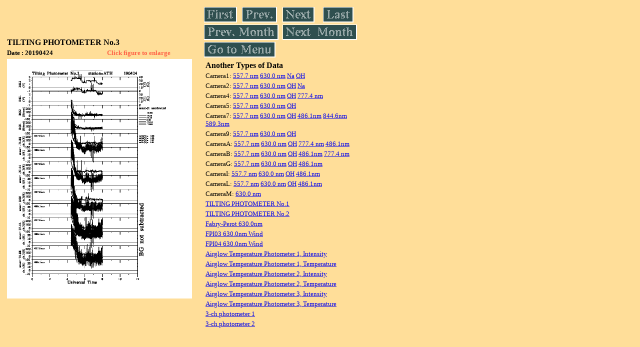

--- FILE ---
content_type: text/html
request_url: https://stdb2.isee.nagoya-u.ac.jp/omti/data/daily/tilt3/2019/190424_tilt3.html
body_size: 7438
content:
<HTML><HEAD><TITLE>190424_tilt3</TITLE></HEAD>
<BODY BGCOLOR="#FFDE99">
<TABLE WIDTH=720>
<TR>

<TD WIDTH=370>
<TABLE WIDTH=370>
<TR><TH COLSPAN="2" ALIGN="LEFT"><B><FONT SIZE=3>TILTING PHOTOMETER No.3</FONT></B></TH></TR>
<TR>
<TH ALIGN="LEFT"><FONT SIZE=2>Date : 20190424 </FONT></TH>
<TH><FONT SIZE=2 COLOR="#FF6347"> Click figure to enlarge</FONT></TH>
</TR>
<TR><TH COLSPAN="2" ALIGN="LEFT">
<A HREF="../../../html/tilt3/2019/190424_tilt3.html" TARGET="TOP"><IMG SRC="../../../gif/tilt3/2019/190424_tilt3.gif" WIDTH=370></A></TH></TR>
</TABLE>
</TD>

<TD WIDTH=300 VALIGN=LEFT,TOP>
<TABLE WIDTH="100%">
<TR>
<TD ALIGN="LEFT"><A HREF="190401_tilt3.html"><IMG SRC="../../../images/first.gif" ALT="First"BORDER="0"></A></TD>
<TD ALIGN="LEFT"><A HREF="190423_tilt3.html"><IMG SRC="../../../images/prev.gif" ALT="Previous"BORDER="0"></A></TD>
<TD ALIGN="LEFT"><A HREF="190425_tilt3.html"><IMG SRC="../../../images/next.gif" ALT="Next"BORDER="0"></A></TD>
<TD ALIGN="LEFT"><A HREF="190430_tilt3.html"><IMG SRC="../../../images/last.gif" ALT="Last"BORDER="0"></A></TD>
</TR>
<TR>
<TH COLSPAN="2" ALIGN="LEFT">
<A HREF="190301_tilt3.html"><IMG SRC="../../../images/pmonth.gif" ALT="Previous Month"BORDER="0"></A>
</TH>
<TH COLSPAN="2" ALIGN="LEFT">
<A HREF="190501_tilt3.html"><IMG SRC="../../../images/nmonth.gif" ALT="Next Month"BORDER="0"></A>
</TH>
</TR>
<TR><TH COLSPAN="4" ALIGN="LEFT">
<A HREF="../../../data.html"><IMG SRC="../../../images/menu.gif" BORDER="0"></A>
</TH>
</TR><TR>
<TH COLSPAN="4" ALIGN="LEFT">
<TABLE>
<TR><TD>
<B><FONT SIZE=3>Another Types of Data</FONT></B>
</TD></TR><TR><TD> <FONT SIZE=2> Camera1: 
<A HREF="../../cam1/2019/C11_190424.html"target="_blank">
  557.7 nm</A>
<A HREF="../../cam1/2019/C12_190424.html"target="_blank">
  630.0 nm</A>
<A HREF="../../cam1/2019/C14_190424.html"target="_blank">
  Na</A>
<A HREF="../../cam1/2019/C13_190424.html"target="_blank">
  OH</A>
</FONT></TD></TR>
<TR><TD> <FONT SIZE=2> Camera2: 
<A HREF="../../cam2/2019/C21_190424.html"target="_blank">
  557.7 nm</A>
<A HREF="../../cam2/2019/C22_190424.html"target="_blank">
  630.0 nm</A>
<A HREF="../../cam2/2019/C23_190424.html"target="_blank">
  OH</A>
<A HREF="../../cam2/2019/C24_190424.html"target="_blank">
  Na</A>
</FONT></TD></TR>
<TR><TD> <FONT SIZE=2> Camera4: 
<A HREF="../../cam4/2019/C41_190424.html"target="_blank">
  557.7 nm</A>
<A HREF="../../cam4/2019/C42_190424.html"target="_blank">
  630.0 nm</A>
<A HREF="../../cam4/2019/C43_190424.html"target="_blank">
  OH</A>
<A HREF="../../cam4/2019/C44_190424.html"target="_blank">
  777.4 nm</A>
</FONT></TD></TR>
<TR><TD> <FONT SIZE=2> Camera5: 
<A HREF="../../cam5/2019/C51_190424.html"target="_blank">
  557.7 nm</A>
<A HREF="../../cam5/2019/C52_190424.html"target="_blank">
  630.0 nm</A>
<A HREF="../../cam5/2019/C53_190424.html"target="_blank">
  OH</A>
</FONT></TD></TR>
<TR><TD> <FONT SIZE=2> Camera7: 
<A HREF="../../cam7/2019/C71_190424.html"target="_blank">
  557.7 nm</A>
<A HREF="../../cam7/2019/C72_190424.html"target="_blank">
  630.0 nm</A>
<A HREF="../../cam7/2019/C73_190424.html"target="_blank">
  OH</A>
<A HREF="../../cam7/2019/C74_190424.html"target="_blank">
  486.1nm</A>
<A HREF="../../cam7/2019/C76_190424.html"target="_blank">
  844.6nm</A>
<A HREF="../../cam7/2019/C77_190424.html"target="_blank">
  589.3nm</A>
</FONT></TD></TR>
<TR><TD> <FONT SIZE=2> Camera9: 
<A HREF="../../cam9/2019/C91_190424.html"target="_blank">
  557.7 nm</A>
<A HREF="../../cam9/2019/C92_190424.html"target="_blank">
  630.0 nm</A>
<A HREF="../../cam9/2019/C93_190424.html"target="_blank">
  OH</A>
</FONT></TD></TR>
<TR><TD> <FONT SIZE=2> CameraA: 
<A HREF="../../cama/2019/CA1_190424.html"target="_blank">
  557.7 nm</A>
<A HREF="../../cama/2019/CA2_190424.html"target="_blank">
  630.0 nm</A>
<A HREF="../../cama/2019/CA3_190424.html"target="_blank">
  OH</A>
<A HREF="../../cama/2019/CA4_190424.html"target="_blank">
  777.4 nm</A>
<A HREF="../../cama/2019/CA6_190424.html"target="_blank">
  486.1nm</A>
</FONT></TD></TR>
<TR><TD> <FONT SIZE=2> CameraB: 
<A HREF="../../camb/2019/CB1_190424.html"target="_blank">
  557.7 nm</A>
<A HREF="../../camb/2019/CB2_190424.html"target="_blank">
  630.0 nm</A>
<A HREF="../../camb/2019/CB3_190424.html"target="_blank">
  OH</A>
<A HREF="../../camb/2019/CB4_190424.html"target="_blank">
  486.1nm</A>
<A HREF="../../camb/2019/CB6_190424.html"target="_blank">
  777.4 nm</A>
</FONT></TD></TR>
<TR><TD> <FONT SIZE=2> CameraG: 
<A HREF="../../camg/2019/CG1_190424.html"target="_blank">
  557.7 nm</A>
<A HREF="../../camg/2019/CG2_190424.html"target="_blank">
  630.0 nm</A>
<A HREF="../../camg/2019/CG3_190424.html"target="_blank">
  OH</A>
<A HREF="../../camg/2019/CG4_190424.html"target="_blank">
  486.1nm</A>
</FONT></TD></TR>
<TR><TD> <FONT SIZE=2> CameraI: 
<A HREF="../../cami/2019/CI1_190424.html"target="_blank">
  557.7 nm</A>
<A HREF="../../cami/2019/CI2_190424.html"target="_blank">
  630.0 nm</A>
<A HREF="../../cami/2019/CI3_190424.html"target="_blank">
  OH</A>
<A HREF="../../cami/2019/CI4_190424.html"target="_blank">
  486.1nm</A>
</FONT></TD></TR>
<TR><TD> <FONT SIZE=2> CameraL: 
<A HREF="../../caml/2019/CL1_190424.html"target="_blank">
  557.7 nm</A>
<A HREF="../../caml/2019/CL2_190424.html"target="_blank">
  630.0 nm</A>
<A HREF="../../caml/2019/CL3_190424.html"target="_blank">
  OH</A>
<A HREF="../../caml/2019/CL4_190424.html"target="_blank">
  486.1nm</A>
</FONT></TD></TR>
<TR><TD> <FONT SIZE=2> CameraM: 
<A HREF="../../camm/2019/CM2_190424.html"target="_blank">
  630.0 nm</A>
</FONT></TD></TR>
<TR><TD>
<A HREF="../../tilt1/2019/190424_tilt1.html" target="_blank">
<FONT SIZE=2> TILTING PHOTOMETER No.1</FONT></A>
</TD></TR>
<TR><TD>
<A HREF="../../tilt2/2019/190424_tilt2.html" target="_blank">
<FONT SIZE=2> TILTING PHOTOMETER No.2</FONT></A>
</TD></TR>
<TR><TD>
<A HREF="../../fpi/2019/FPX_190424_wind.html" target="_blank">
<FONT SIZE=2> Fabry-Perot 630.0nm</FONT></A>
</TD></TR>
<TR><TD>
<A HREF="../../fp03/2019/FP032190424_wind.html" target="_blank">
<FONT SIZE=2> FPI03 630.0nm Wind</FONT></A>
</TD></TR>
<TR><TD>
<A HREF="../../fp04/2019/FP042190424_wind.html" target="_blank">
<FONT SIZE=2> FPI04 630.0nm Wind</FONT></A>
</TD></TR>
<TR><TD>
<A HREF="../../atp1/2019/S1_190424_int.html" target="_blank">
<FONT SIZE=2> Airglow Temperature Photometer 1, Intensity</FONT></A>
</TD></TR>
<TR><TD>
<A HREF="../../atp1/2019/S1_190424_temp.html" target="_blank">
<FONT SIZE=2> Airglow Temperature Photometer 1, Temperature</FONT></A>
</TD></TR>
<TR><TD>
<A HREF="../../atp2/2019/S2_190424_int.html" target="_blank">
<FONT SIZE=2> Airglow Temperature Photometer 2, Intensity</FONT></A>
</TD></TR>
<TR><TD>
<A HREF="../../atp2/2019/S2_190424_temp.html" target="_blank">
<FONT SIZE=2> Airglow Temperature Photometer 2, Temperature</FONT></A>
</TD></TR>
<TR><TD>
<A HREF="../../atp3/2019/S3_190424_int.html" target="_blank">
<FONT SIZE=2> Airglow Temperature Photometer 3, Intensity</FONT></A>
</TD></TR>
<TR><TD>
<A HREF="../../atp3/2019/S3_190424_temp.html" target="_blank">
<FONT SIZE=2> Airglow Temperature Photometer 3, Temperature</FONT></A>
</TD></TR>
<TR><TD>
<A HREF="../../photo1/2019/3chphoto_190424_MSR.html" target="_blank">
<FONT SIZE=2> 3-ch photometer 1</FONT></A>
</TD></TR>
<TR><TD>
<A HREF="../../photo2/2019/3chphoto_190424_RIK.html" target="_blank">
<FONT SIZE=2> 3-ch photometer 2</FONT></A>
</TD></TR>
</TABLE>
</TH></TR>
</TABLE>
</TD>
</TABLE>
</BODY></HTML>
